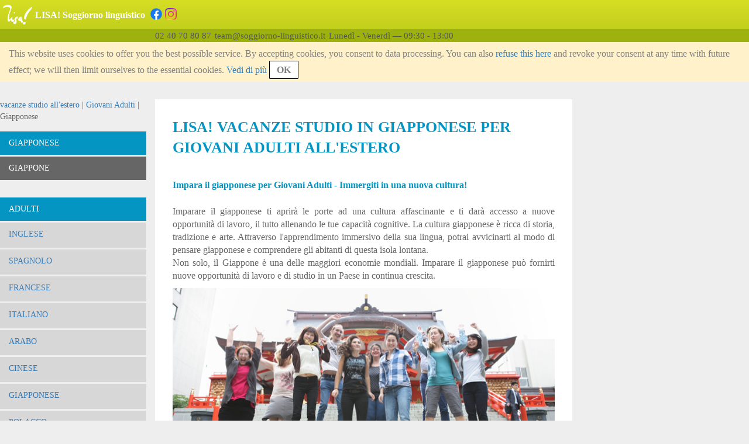

--- FILE ---
content_type: text/html;charset=UTF-8
request_url: https://www.soggiorno-linguistico.it/giapponese-vacanze-studio-young-adults.html
body_size: 56074
content:
<!DOCTYPE html>
<html lang="it-IT">
<head>
    <meta charset="UTF-8">
    <meta name="viewport" content="width=device-width, initial-scale=1.0">
    <meta name="SKYPE_TOOLBAR" content="SKYPE_TOOLBAR_PARSER_COMPATIBLE"/>
    <title>Giapponese</title>
    <link rel="alternate" hreflang="de-DE" href="https://www.lisa-sprachreisen.de/japanisch-sprachreisen-young-adults.html" />
    <link rel="alternate" hreflang="de-AT" href="https://www.sprachreisen.at/japanisch-sprachreisen-young-adults.html" />
    <link rel="alternate" hreflang="de-CH" href="https://www.lisa-sprachreisen.ch/japanisch-sprachaufenthalte-young-adults.html" />
    <link rel="alternate" hreflang="it-IT" href="https://www.soggiorno-linguistico.it/giapponese-vacanze-studio-young-adults.html" />
    <link rel="shortcut icon" href="/assets/favicon-583d316f9cdec99c98c0f780bf5ab1a0.ico" type="image/x-icon">
    <link rel="stylesheet" href="/assets/application-922ad4e2671b608b7145007fbae3eadb.css"/><link rel="stylesheet" href="/assets/application-cms-cb45f1cb4fcd57d0f109357b0920f709.css"/><script type="text/javascript" defer src="/assets/application-b393f361b8987d496dcca6e4a621f70b.js" ></script>
    <meta name="layout" content="frontendBasic"/>
    
    

    <script>

      var gaProperty = 'UA-2170010-24';

      // Disable tracking if the opt-out cookie exists.
      var disableStr = 'ga-disable-' + gaProperty;
      if (document.cookie.indexOf(disableStr + '=true') > -1) {
        window[disableStr] = true;
      }

      function gaOptout() {
        document.cookie = disableStr + '=true; expires=Thu, 31 Dec 2099 23:59:59 UTC; path=/';
        window[disableStr] = true;
        alert('OK. OptOuted.')
      }
    </script>

</head>
<body>

<div class="lisa-page">
    
<div class="lisa-header">
    <div class="lisa-header-wrapper">
        <div class="lisa-header-logo">
            <div class="lisa-header-layout">
                <div>
                    <img src="/assets/icons/menu-toggle-547958daf5db1f79d25affb58f54c27b.svg" class="menu-toggle" id="responsive-menu-driver" alt="Menu"/>
                </div>
                <a href="/">
                <div style="text-align: center">
                    
                        <img src="/assets/lisa-logo-141x96-07a3638e5c3f937f94c12257c4981f00.png" class="logo" alt="LISA!"/>
                    
                </div>
                </a>
            </div>
        </div>
        <div class="lisa-header-text">
            <div class="lisa-header-layout">
                <div class="text">
                    <p>LISA! Soggiorno linguistico</p>
                    <h1>Giapponese</h1>
                    <div class="sns">
                        <a href="https://www.facebook.com/lisa.soggiorno.linguistico" target="_blank"><img src="/assets/icons/facebook-3236e09f209a7eb915db1ff865047e26.png" class="icon2" alt="Facebook????"/></a><a href="https://www.instagram.com/lisa_soggiornolinguistico/" target="_blank"><img src="/assets/icons/instagram-dd11ddd0687dc1e8ae9836f6937ce4ee.png" class="icon2" alt="Instagram"/></a>
                    </div>
                </div>

            </div>
        </div>
    </div><!--/lisa-header-wrapper-->
    <div class="clear-float"></div>
    <div class="lisa-header-info">
        <div class="text-area">
            <div class="empty-left-menu">&nbsp;</div>
            <div class="val"><span>02 40 70 80 87</span></div>
            <div class="val"><span>team&#64;soggiorno-linguistico.it</span></div>
            <div class="val"><span>Lunedì - Venerdì &mdash; 09:30 - 13:00</span></div>
        </div>
    </div><!--/lisa-header-info-->
        <div id="agree-cookie" class="agree-cookie">
        
        <p>
            This website uses cookies to offer you the best possible service. By accepting cookies, you consent to data processing. You can also <span id='agree-cookie-only-basic-link'>refuse this here</span> and revoke your consent at any time with future effect; we will then limit ourselves to the essential cookies.
            <span><a href="/chi-siamo-tutela-dei-dati.html">Vedi di più</a></span>
            <span id="agree-cookie-button" style="">OK</span>
        </p>
    </div><!--/agree-cookie-->

</div><!--/lisa-header-->

    <div class="lisa-container">
        <div class="lisa-left-menu">
            
            <div class="lisa-left-menu">
    
        <div class="lisa-content-block" id="bread-crump-test">
            <div class="left-block">
                <div class="lisa-bread">
                    <a href='/'>vacanze studio all'estero</a> | <a href='/vacanze-studio-young-adults.html'>Giovani Adulti</a> | Giapponese
                </div>
                

                

<div class="is-mobile">
    <div class="links-structure-for-mobile">
        <div class="outline">
            
                <span class="record">
                    <a href='/giapponese-vacanze-studio-giappone-young-adults.html'>Giappone</a>
                </span>
            
            <span class="record" id="links-all-this-product-pages-toggle-mobile">
                Altro&nbsp;<span class="open-button">&rsaquo;</span>
            </span>
        </div><!--/.outer-->
        <div id="links-all-this-product-pages-pane-mobile">
        
            <div class="pane">
                
                    <span class="record">
                    <a href='/giapponese-vacanze-studio-giappone-young-adults.html'>Giappone</a>
                    </span>
                
            </div>
        
        </div><!--/#links-all-this-product-pages-pane-->
    </div><!--/product-links-->
</div><!--/is-mobile-->


            </div>
        </div>
    
    <div id="lisa-left-menu-main">

<div class="lisa-content-block" id="child-page-list">
    <div class="left-block">
        <div class="block">
        <ul class="lisa-product-pages">
            <li class="lisa-product-page active">
                <div class="line">
                <a style="display:inline-block">Giapponese</a>
                    </div>
            </li>
            

        <li class="lisa-product-subpage non-active">
            <a href="/giapponese-vacanze-studio-giappone-young-adults.html">
                <div class="line">
                    Giappone
                    
                </div></a></li></ul>
        </div><!--/block-->
    </div><!--/left-block-->
</div><!--/lisa-content-block-->



<div class="lisa-content-block" id="language-list">
        <div class="left-block">
            
            
            <div class="block" id="language-list-adult-block">
                <div class="lisa-language-list-header">
                    Adulti
                </div>
                <ul class="lisa-language-list-body" id="language-list-adult">
                    <li id="language-list-adult-2"><div class="line"><a href='/inglese-vacanze-studio-adulti.html'>Inglese</a></div></li>
                    <li id="language-list-adult-87"><div class="line"><a href='/spagnolo-vacanze-studio-adulti.html'>Spagnolo</a></div></li>
                    <li id="language-list-adult-137"><div class="line"><a href='/francese-vacanze-studio-adulti.html'>Francese</a></div></li>
                    <li id="language-list-adult-153"><div class="line"><a href='/italiano-vacanze-studio-adulti.html'>Italiano</a></div></li>
                    <li id="language-list-adult-166"><div class="line"><a href='/arabo-vacanze-studio-adulti.html'>Arabo</a></div></li>
                    <li id="language-list-adult-169"><div class="line"><a href='/cinese-vacanze-studio-adulti.html'>Cinese</a></div></li>
                    <li id="language-list-adult-172"><div class="line"><a href='/giapponese-vacanze-studio-adulti.html'>Giapponese</a></div></li>
                    <li id="language-list-adult-176"><div class="line"><a href='/polacco-vacanze-studio-adulti.html'>Polacco</a></div></li>
                    <li id="language-list-adult-182"><div class="line"><a href='/russo-vacanze-studio-adulti.html'>Russo</a></div></li>
                    <li id="language-list-adult-188"><div class="line"><a href='/thai-vacanze-studio-adulti.html'>Tailandese</a></div></li>
                    <li id="language-list-adult-191"><div class="line"><a href='/tedesco-vacanze-studio-adulti.html'>Tedesco</a></div></li>
                    <li id="language-list-adult-200"><div class="line"><a href='/portoghese-vacanze-studio-adulti.html'>Portoghese</a></div></li>
                    <li id="language-list-adult-573"><div class="line"><a href='/turco-vacanze-studio-adulti.html'>Turco</a></div></li>
                    <li id="language-list-adult-8911"><div class="line"><a href='/koreano-vacanze-studio-adulti.html'>Koreano</a></div></li>
                    <li id="language-list-adult-14664"><div class="line"><a href='/vietnamita-vacanze-studio-adulti.html'>Vietnamita</a></div></li>
                    </ul>
            </div><!--/block-->
            
            <div class="block" id="language-list-teen-block">
                <div class="lisa-language-list-header">
                    Ragazzi
                </div>
                <ul class="lisa-language-list-body" id="language-list-teen">
                    <li id="language-list-teen-206"><div class="line"><a href='/inglese-vacanze-studio-ragazzi.html'>Inglese</a></div></li>
                    <li id="language-list-teen-241"><div class="line"><a href='/spanish-vacanze-studio-adolescenti.html'>Spagnolo</a></div></li>
                    <li id="language-list-teen-247"><div class="line"><a href='/francese-vacanze-studio-ragazzi.html'>Francese</a></div></li>
                    <li id="language-list-teen-258"><div class="line"><a href='/italiano-vacanze-studio-ragazzi.html'>Italiano</a></div></li>
                    <li id="language-list-teen-262"><div class="line"><a href='/tedesco-vacanze-studio-ragazzi.html'>Tedesco</a></div></li>
                    <li id="language-list-teen-8377"><div class="line"><a href='/cinese-vacanze-studio-ragazzi.html'>Cinese</a></div></li>
                    <li id="language-list-teen-18108"><div class="line"><a href='/giapponese-vacanze-studio-ragazzi.html'>Giapponese</a></div></li>
                    </ul>
            </div><!--/block-->

            
            <div class="block" id="language-list-highSchool-block">
                <div class="lisa-language-list-header">
                    High School Year
                </div>
                <ul class="lisa-language-list-body" id="language-list-highSchool">
                    <li id="language-list-highschool-2113"><div class="line"><a href='/canada-inglese-vacanze-studio-anno-all-estero.html'>Canada - Inglese</a></div></li><li id="language-list-highschool-2234"><div class="line"><a href='/usa-inglese-vacanze-studio-anno-all-estero.html'>USA - Inglese</a></div></li><li id="language-list-highschool-2677"><div class="line"><a href='/irlanda-inglese-vacanze-studio-anno-all-estero.html'>Irlanda - Inglese</a></div></li><li id="language-list-highschool-17728"><div class="line"><a href='/gran-bretagna-vacanze-studio-anno-all-estero.html'>Gran Bretagna</a></div></li></ul>
            </div><!--/block-->
            

            
            <div class="block" id="language-list-family-block">
                <div class="lisa-language-list-header">
                    Famiglie
                </div>
                <ul class="lisa-language-list-body" id="language-list-family">
                    <li id="language-list-adult-13283"><div class="line"><a href='/inglese-vacanze-studio-vacanze-studio-per-famiglie.html'>Inglese</a></div></li>
                    <li id="language-list-adult-14705"><div class="line"><a href='/francese-vacanze-studio-vacanze-studio-per-famiglie.html'>Francese</a></div></li>
                    <li id="language-list-adult-16517"><div class="line"><a href='/italian-vacanze-studio-vacanze-studio-per-famiglie.html'>Italia</a></div></li>
                    <li id="language-list-adult-17988"><div class="line"><a href='/spagnolo-vacanze-studio-vacanze-studio-per-famiglie.html'>Spagnolo</a></div></li>
                    </ul>
            </div><!--/block-->
            
            
             <div class="block" id="language-list-young-adults-block">
                <div class="lisa-language-list-header">
                    Young Adults
                </div>
                <ul class="lisa-language-list-body" id="language-list-young-adults">
                    <li id="language-list-adult-13471"><div class="line"><a href='/giapponese-vacanze-studio-young-adults.html'>Giapponese</a></div></li>
                    <li id="language-list-adult-14648"><div class="line"><a href='/inglese-vacanze-studio-young-adults.html'>Inglese</a></div></li>
                    <li id="language-list-adult-17573"><div class="line"><a href='/spagnolo-vacanze-studio-giovani-adulti.html'>Spagnolo</a></div></li>
                    </ul>
            </div><!--/block-->
            
            
        </div><!--/left-block-->
    </div><!--/lisa-content-block-->
    <div class="lisa-content-block">
        <div class="left-block">
            

<a href="/booking/index.html" class="booking-button-link">
    <div class="booking-button">
        Prenotazione soggiorno
    </div>
</a>
        </div>
    </div>
    </div><!--/lisa-left-menu-main-->
</div><!--/lisa-left-menu-->

            
        </div><!--/lisa-left-menu-->
        <!--main content-->
    
        <div class="wrapper">
    <div class="lisa-main-content" id="main">
        
        
        <div class="lisa-content-block" id="lisaContentBlock-354410">
            <div class="middle-block">
                
                







<div class="lisa-content-box">
    
    <div id="displayedTextArea-354410" class="show-area-class">
        
        
        
        
        
        
        
        
        
        
        <h1>LISA! Vacanze studio in&nbsp;giapponese per Giovani Adulti all&#39;estero</h1>

<h2>Impara il giapponese per Giovani Adulti - Immergiti in una nuova cultura!&nbsp;</h2>

<p style="text-align: justify;">Imparare il giapponese ti aprir&agrave; le porte ad una cultura affascinante e ti dar&agrave; accesso a nuove opportunit&agrave; di lavoro, il tutto allenando le tue capacit&agrave; cognitive. La cultura giapponese &egrave; ricca di storia, tradizione e arte. Attraverso l&#39;apprendimento immersivo della sua lingua, potrai avvicinarti al modo di pensare giapponese e comprendere gli abitanti di questa isola lontana.<br />
Non solo, il Giappone &egrave; una delle maggiori economie mondiali. Imparare il giapponese pu&ograve; fornirti nuove opportunit&agrave; di lavoro e di studio in un Paese in continua crescita.</p>

<p style="text-align: justify;"><img src="/images/cms/LISA-Sprachreisen-Erwachsene-Japanisch-Japan-Tokio-Freizeit-Ausflug-Schrein-Gold.jpg" alt="LISA-Sprachreisen-Erwachsene-Japanisch-Japan-Tokio-Freizeit-Ausflug-Schrein-Gold" title="LISA-Sprachreisen-Erwachsene-Japanisch-Japan-Tokio-Freizeit-Ausflug-Schrein-Gold" /></p>

<p style="text-align: justify;">&nbsp;</p>

<p style="text-align: justify;"><a href="mailto:team@soggiorno-linguistico.it?subject=Richiesta%20offerta%20-%20Giappone%20per%20giovani%20adulti&amp;body=Richiesta%20di%20un'offerta%20non%20vincolante%20per%20Vacanze%20Studio%20in%20Giappone.%0A%0APer%20favore%20ci%20scriva%20brevemente%20a%20quale%20corso%20%C3%A8%20interessato%2Fa%2C%20che%20alloggio%20desidera%20e%20quando%20intende%20effettuare%20il%20viaggio.%0ALe%20proporremo%20un'offerta%20che%20risponda%20alle%20Sue%20esigenze.%0A%0A%3A%3A%3A%3A%3A%3A%3A%3A%0A%0ANome%3A%0AN.%20telefono%3A%0A%0ADurata%20del%20viaggio%3A%0APeriodo%20del%20viaggio%3A%0ATipo%20di%20alloggio%3A%0A%0APer%20favore%20mi%20proponga%20un'offerta%20non%20vincolante!"><img alt="" src="[data-uri]" /></a></p>

    </div>
</div>

                


                
            </div>
        </div>
        

        
        
        <div class="common-faq-link">
        <a href="/vacanze-studio-faq.html">
            <div class="text">
                
                
                FAQ - DOMANDE IMPORTANTI RIGUARDO IL VOSTRO SOGGIORNO
            </div>
            <div class="icon">
                <span class="glyphicon glyphicon-chevron-right"></span>
            </div>
            <div style="clear: both;"></div>
        </a>
        </div><!--/common-faq-link-->
        

        <div class="link-to-booking-page">
            
                    
                    
                    
                    
                    
            
                
                    
                
            
            

<a href="/booking/index.html" class="booking-button-link">
    <div class="booking-button">
        Prenotazione soggiorno
    </div>
</a>
        </div>
    </div><!--/lisa-main-content-->

    <div class="lisa-right-menu">
        <div class="lisa-content-block">
            <div class="right-block">
                

<div class="link-to-finder2">
    <a href="/finder/index.html">
        <p class="img"><img src="/images/common/link-to-finder-70x70.png" alt="Finder"></p>
        <p class="text">
            <span class="finder-description">Prova ora</span><br>
            <span class="finder-title">Motore di ricerca soggiorni linguistici</span>
        </p>
    </a>
</div><!--/link-to-finder-->










            </div>
            <div class="right-block">
                <!--Inquiry form-->
                
<div class="lisa-inquiry">
    <div class="lisa-inquiry-header">
        <img src="/assets/icons/inquiry-icon-44a18d15c5e0e803018883f4e19e942e.png" class="logo" alt="Inquiry"/>
        <div class="text">Assistenza gratuita</div>
    </div>
    <div class="lisa-inquiry-body">
        <form id="question-to-lisa-per-email">
            <input type="hidden" name="question-to-lisa-per-email-url" value="/api/internal/index/freeTechnicalAdvice" id="question-to-lisa-per-email-url" />
            <input type="hidden" name="question-to-lisa-per-email-wrote-on" value="13471" id="question-to-lisa-per-email-wrote-on" />
            <div class="form-group">
                <label class="control-label">Indirizzo email</label>
                <input type="text" id="question-to-lisa-per-email-email" class="form-control email"/>
                <span id="question-to-lisa-per-email-email-icon" class="glyphicon glyphicon-warning-sign form-control-feedback" aria-hidden="true" style="display:none;"></span>
            </div>
            <div class="form-group">
                <label class="control-label">Messaggio</label>
                <textarea rows="5" id="question-to-lisa-per-email-message" class="form-control message"></textarea>
                <span id="question-to-lisa-per-email-message-icon" class="glyphicon glyphicon-warning-sign form-control-feedback" aria-hidden="true" style="display:none;"></span>
            </div>
            <div id="question-to-lisa-per-email-send" class="btn btn-default save">Invia</div>
            <div><span id="question-to-lisa-per-email-sent" class="glyphicon glyphicon-ok" aria-hidden="true" style="color:green; display:none;"></span></div>
        </form>
        <div class="received" id="inquiry-received">
            <p class="thank">Grazie per averci scritto.</p>
            <p class="message">
                 Elaboreremo la tua email immediatamente.
            </p>
             Il numero di messaggio è: <span class="lisa-inquiry-number" id="lisa-inquiry-number"></span>.<br>
        </div>
    </div>
</div>

                <!--/Inquiry form-->
            </div><!--/right-block-->
        </div><!--/lisa-content-block-->
    </div>
</div>



    
        <!--/main content-->
    <div class="clear-float"></div>
    </div><!--/lisa-container-->
<div class="lisa-footer">
    <div class="lisa-footer-wrapper">
        <div class="internal-links">
            <div class="header">
                <img src="/assets/icons/footer/Icon-info-991f2cfa907b175110378ac1198453d9.png" alt="Info"/>
            </div>
            <div class="body"><p><a href='/chi-siamo-termini-e-condizioni-generali.html'>Termini e Condizioni Generali</a></p>
                    <p><a href='/chi-siamo-tutela-dei-dati.html'>Tutela dei dati</a></p>
                    <p><a href='/chi-siamo-impressum.html'>Impressum</a></p>
                    <p><a href='/chi-siamo-offerte-di-lavoro.html'>Offerte di lavoro</a></p>
                    <p><a href='/chi-siamo-directive-eu-2015-2302-1.html'>DIRETTIVA UE 2015/2302 1</a></p>
                    <p><a href='/chi-siamo-directive-eu-2015-2302-2.html'>DIRETTIVA UE 2015/2302 2</a></p>
                    <p><a href='/assicurazione.html'>Assicurazione</a></p>
                    </div>
        </div>
        <div class="contact">
            <div class="header">
                <img src="/assets/icons/footer/Icon-contact-45386f6a706b679d4ef1e8bfffb8fc50.png" alt="Contact"/>
            </div>
            <div class="body">
                <p>02 40 70 80 87</p>
                <p>team&#64;soggiorno-linguistico.it</p>
                <p>Lunedì - Venerdì &mdash; 09:30 - 13:00</p>
            </div>
        </div>
        <div class="external-links">
            <div class="header">
                <img src="/assets/icons/footer/Icon-catalogue.png" alt="Catalogue">
            </div>
            <div class="body">
            </div>
        </div>
    </div>
</div>

</div><!--/lisa-page-->

</body>
</html>
